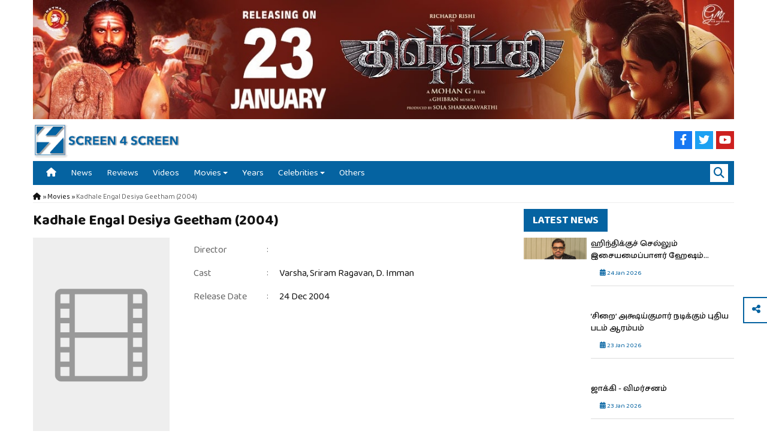

--- FILE ---
content_type: text/html; charset=UTF-8
request_url: https://screen4screen.com/movies/kadhale-engal-desiya-geetham
body_size: 5568
content:
<!DOCTYPE html>
<html><head>
<meta http-equiv="Content-Type" content="text/html; charset=utf-8" />
<meta name="viewport" content="width=device-width, initial-scale=1.0, maximum-scale=1.0, user-scalable=no">
<title>Kadhale Engal Desiya Geetham (2004) | Screen4Screen</title>

<meta property="fb:pages" content="1673802402924502" />
<meta property="fb:app_id" content="" />
<meta property="og:site_name" content="Screen4Screen"/>
<meta name="twitter:card" content="summary_large_image">
<meta name="twitter:site" content="">
<meta property="og:type" content="article" />
<meta property="og:url" content="https://screen4screen.com/movies/kadhale-engal-desiya-geetham"/>
<meta name="twitter:url" content="https://screen4screen.com/movies/kadhale-engal-desiya-geetham"/>
<meta property="og:title" content="Kadhale Engal Desiya Geetham (2004) | Screen4Screen" />
<meta name="twitter:title" content="Kadhale Engal Desiya Geetham (2004) | Screen4Screen"> 
<meta itemprop="name" content="Kadhale Engal Desiya Geetham (2004) | Screen4Screen">    


<link rel="preconnect" href="https://fonts.googleapis.com">
<link rel="preconnect" href="https://fonts.gstatic.com" crossorigin>
<link href="https://fonts.googleapis.com/css2?family=Baloo+Thambi+2:wght@400;500;700&display=swap" rel="stylesheet">
<link rel="stylesheet" href="//code.jquery.com/ui/1.13.2/themes/base/jquery-ui.css">
<link rel="stylesheet" type="text/css" href="https://screen4screen.com/css/styles.css?ver=50">
<link rel="stylesheet" type="text/css" href="https://screen4screen.com/css/styles-media.css?ver=18">
<link rel="stylesheet" type="text/css" href="https://screen4screen.com/css/slidebars.css?ver=1">
<link rel="stylesheet" type="text/css" href="https://screen4screen.com/css/magnific-popup.css?ver=2" />
<link rel="stylesheet" type="text/css" href="https://screen4screen.com/css/owl.carousel.min.css" />
<link rel="stylesheet" type="text/css" href="https://screen4screen.com/css/owl.theme.default.css" />
<link rel="stylesheet" type="text/css" href="https://screen4screen.com/css/ddmenu.css?ver=3" />
<link rel="stylesheet" type="text/css" href="https://screen4screen.com/css/fontawesome/fontawesome.min.css" />
<link rel="stylesheet" type="text/css" href="https://screen4screen.com/css/fontawesome/brands.min.css" />
<link rel="stylesheet" type="text/css" href="https://screen4screen.com/css/fontawesome/solid.min.css" />


<link rel="icon" type="image/png" sizes="32x32" href="https://screen4screen.com/favicon-32x32.png">
<link rel="icon" type="image/png" sizes="192x192" href="https://screen4screen.com/favicon-192x192.png">
<link rel="icon" type="image/png" sizes="16x16" href="https://screen4screen.com/favicon-16x16.png">

<link rel="apple-touch-icon" href="https://screen4screen.com/images/logo-icon.png">
<link rel="apple-touch-startup-image" href="https://screen4screen.com/images/logo-icon.png">
<meta name="apple-mobile-web-app-capable" content="yes" />

<script type="text/javascript" src="https://screen4screen.com/js/jquery-1.12.0.min.js"></script>
<script src="https://code.jquery.com/ui/1.13.2/jquery-ui.js"></script>
<script type="text/javascript" src="https://screen4screen.com/js/modernizr.min.js"></script>
<script type="text/javascript" src="https://screen4screen.com/js/jquery.lazy.min.js"></script>
<script type="text/javascript">
	var baseurl = 'https://screen4screen.com/';
	var popupad = 1;
</script>

<!-- Google tag (gtag.js) -->
<script async src="https://www.googletagmanager.com/gtag/js?id=G-TGXR3VS8H7"></script>
<script>
  window.dataLayer = window.dataLayer || [];
  function gtag(){dataLayer.push(arguments);}
  gtag('js', new Date());

  gtag('config', 'G-TGXR3VS8H7');
</script>

</head>
<body>

<div id="sb-site"> <!--sb-site -->

	<div class="top_ad1"><img src="https://screen4screen.com/public/images/ads/69722ca0118d3.jpg" /></div>

<div id="header">
   
	<div class="wrap">
    
	<div id="headertop"> 
			
		<div class="leftdiv">
			<span class="menutrigger sb-toggle-left"><i class="fas fa-bars"></i></span>
			<a href="https://screen4screen.com/"><img id="headerLogo" src="https://screen4screen.com/images/logo-full.png" /></a> 	
		</div>

		<div class="rightdiv">

			<span class="righticons searchtrigger"><i class="fas fa-search"></i></span>

							<a href="https://www.facebook.com/screen4screen/" target="_blank"><span class="righticons facebook"><i class="fab fa-facebook-f"></i></span></a>
										<a href="https://twitter.com/s4stamilcinema" target="_blank"><span class="righticons twitter"><i class="fab fa-twitter"></i></span></a>
													<a href="https://www.youtube.com/channel/UCblpEn9GDTjw476oqROvpCg" target="_blank"><span class="righticons youtube"><i class="fab fa-youtube"></i></span></a>
			
		</div>

		<div class="clear"></div>
		
	</div>
	
	<div id="navigation">

		<nav id="ddmenu">
			<ul>  
				<li class="no-sub"><a class="top-heading" href="https://screen4screen.com/"><i class="fas fa-home"></i></a></li>
				<li class="no-sub"><a class="top-heading" href="https://screen4screen.com/news">News</a></li>    
				<li class="no-sub"><a class="top-heading" href="https://screen4screen.com/reviews">Reviews</a></li>    
				<li class="no-sub"><a class="top-heading" href="https://screen4screen.com/videos">Videos</a></li> 
				<li>
				<span class="top-heading"><a href="https://screen4screen.com/movies">Movies</a></span> <i class="caret"></i>
				<div class="dropdown left-aligned"><div class="dd-inner">
				<ul class="column"> 
				<li><a href="https://screen4screen.com/movies">Released Movies</a></li>
				<li><a href="https://screen4screen.com/upcoming">Upcoming Movies</a></li>
				<li><a href="https://screen4screen.com/ott">OTT</a></li>
				</ul>
				</div></div>
				</li>  
				<li class="no-sub"><a class="top-heading" href="https://screen4screen.com/year-movies">Years</a></li> 
				<li>
				<span class="top-heading"><a href="https://screen4screen.com/celebrities">Celebrities</a></span> <i class="caret"></i>
				<div class="dropdown left-aligned"><div class="dd-inner">
				<ul class="column"> 
				<li><a href="https://screen4screen.com/celebrities/actor">Actor</a></li>
				<li><a href="https://screen4screen.com/celebrities/actress">Actress</a></li>
				<li><a href="https://screen4screen.com/celebrities/director">Director</a></li>
				<li><a href="https://screen4screen.com/celebrities/music-director">Music Director</a></li>
				</ul>
				</div></div>
				</li>  
				<li class="no-sub"><a class="top-heading" href="https://screen4screen.com/others">Others</a></li>    
			</ul>

			<span class="rightmenu searchtrigger"><i class="fas fa-search"></i></span>
		</nav>
			
	</div>
	
	<div id="searchdiv">
            <input type="text" class="searchinput" placeholder="Search..." value="" />
    </div>
	
	</div>
	
</div> <!--header -->


<div id="main">

<div class="wrap">

	<div class="breadcrumb"><a href="https://screen4screen.com/"><font><i class="fas fa-home"></i></font></a> » <a href="https://screen4screen.com/movies"><font>Movies</font></a> » <font>Kadhale Engal Desiya Geetham (2004)</font></div>	
		
	<div class="clear"></div>
	
	<div class="leftCol">

		<div id="movies_detail" class="postdetails">

			<h1>Kadhale Engal Desiya Geetham (2004)</h1>
			
						
				
			
				<div class="moviedetails">
					<div class="movieleft">
						<div class="movie_list_img lazy" data-src="" ></div>
					</div>
					<div class="movieright">
						<table>
												<tr><td>Director</td><td>:</td><td></td></tr>
																								<tr><td>Cast</td><td>:</td><td><a href="https://screen4screen.com/celebrities/varsha">Varsha</a>, <a href="https://screen4screen.com/celebrities/sriram-ragavan">Sriram Ragavan</a>, <a href="https://screen4screen.com/celebrities/d-imman">D. Imman</a></td></tr>
																		<tr><td>Release Date</td><td>:</td><td>24 Dec 2004</td></tr>
																														</table>
					</div>
					<div class="clear"></div>
				</div>
			
						
			<div class="editorcontent">
				 <br>			</div>

			<div class="clear"></div>
			
						
			<div class="shareinpage">
				<p><strong>Share via:</strong> <a href="https://www.facebook.com/sharer/sharer.php?u=https%3A%2F%2Fscreen4screen.com%2Fmovies%2Fkadhale-engal-desiya-geetham&title=Kadhale Engal Desiya Geetham (2004)" onclick="centeredPopup(this.href,'Facebook','700','500');return false" title="Share on Facebook"><span class="shareicons facebook"><i class="fab fa-facebook-f"></i></span></a>
				<a href="https://twitter.com/intent/tweet?url=https%3A%2F%2Fscreen4screen.com%2Fmovies%2Fkadhale-engal-desiya-geetham&amp;text=Kadhale Engal Desiya Geetham (2004)" onclick="centeredPopup(this.href,'Twitter','700','500');return false" title="Share on Twitter"><span class="shareicons twitter"><i class="fab fa-twitter"></i></span></a>
				<a href="whatsapp://send?text=Kadhale Engal Desiya Geetham (2004) https%3A%2F%2Fscreen4screen.com%2Fmovies%2Fkadhale-engal-desiya-geetham" class="whatsappshare" title="Share on Whatsapp"><span class="shareicons whatsapp"><i class="fab fa-whatsapp"></i></span></a><p>
				<div class="clear"></div>
			</div>			
			
			<div class="previousnext">
								<div class="previous">
					<h6>&laquo; Previous</h6>
					<div class="postitem overlaygrid">
									<a href="https://screen4screen.com/movies/jaisurya"><div class="post_left">
										<div class="movie_list_img lazy" data-src="https://screen4screen.com/public/images/defaultmovieimg.png"></div>
									</div></a>
									<a href="https://screen4screen.com/movies/jaisurya" title="ஜெயசூர்யா / Jaisurya (2004)"><div class="post_right">
										<h3>ஜெயசூர்யா / Jaisurya (2004)</h3>
										<h5><span class="datetime"><i class="fas fa-calendar-alt"></i> 19 Dec 2004</span></h5>
										
									</div></a>
								</div>				</div>
												<div class="next">
					<h6>Next &raquo;</h6>
					<div class="postitem overlaygrid">
									<a href="https://screen4screen.com/movies/remote"><div class="post_left">
										<div class="movie_list_img lazy" data-src="https://screen4screen.com/public/images/defaultmovieimg.png"></div>
									</div></a>
									<a href="https://screen4screen.com/movies/remote" title="Remote (2004)"><div class="post_right">
										<h3>Remote (2004)</h3>
										<h5><span class="datetime"><i class="fas fa-calendar-alt"></i> 26 Dec 2004</span></h5>
										
									</div></a>
								</div>				</div>
								<div class="clear"></div>
			</div>

		</div>
		
	</div>
	
	<div class="rightCol">
		
		<div class="postrightrow">
			<a href="https://screen4screen.com/news"><h2>Latest News</h2></a><div class="clear"></div>	
			<div class="postitem ">
									<a href="https://screen4screen.com/news/hesham-abdul-wahab-hindi-entry"><div class="post_left">
										<div class="post_list_img lazy" data-src="https://screen4screen.com/public/images/posts/hesham-abdul-wahab-hindi-entry_697421f3bc3d4.jpg"></div>
									</div></a>
									<a href="https://screen4screen.com/news/hesham-abdul-wahab-hindi-entry" title="ஹிந்திக்குச் செல்லும் இசையமைப்பாளர் ஹேஷம் அப்துல் வகாப்"><div class="post_right">
										<h3>ஹிந்திக்குச் செல்லும் இசையமைப்பாளர் ஹேஷம் அப்துல் வகாப்</h3>
										<h5><span class="datetime"><i class="fas fa-calendar-alt"></i> 24 Jan 2026</span></h5>
										
									</div></a>
								</div><div class="postitem ">
									<a href="https://screen4screen.com/news/akshay-kumar-new-movie"><div class="post_left">
										<div class="post_list_img lazy" data-src="https://screen4screen.com/public/images/posts/akshay-kumar-new-movie_69741e14abec0.jpg"></div>
									</div></a>
									<a href="https://screen4screen.com/news/akshay-kumar-new-movie" title="‘சிறை’ அக்ஷய்குமார் நடிக்கும் புதிய படம் ஆரம்பம்"><div class="post_right">
										<h3>‘சிறை’ அக்ஷய்குமார் நடிக்கும் புதிய படம் ஆரம்பம்</h3>
										<h5><span class="datetime"><i class="fas fa-calendar-alt"></i> 23 Jan 2026</span></h5>
										
									</div></a>
								</div><div class="postitem ">
									<a href="https://screen4screen.com/news/jackie-review"><div class="post_left">
										<div class="post_list_img lazy" data-src="https://screen4screen.com/public/images/posts/jackie-review_6972c8ad7ea8b.jpg"></div>
									</div></a>
									<a href="https://screen4screen.com/news/jackie-review" title="ஜாக்கி - விமர்சனம்"><div class="post_right">
										<h3>ஜாக்கி - விமர்சனம்</h3>
										<h5><span class="datetime"><i class="fas fa-calendar-alt"></i> 23 Jan 2026</span></h5>
										
									</div></a>
								</div><div class="postitem ">
									<a href="https://screen4screen.com/news/hot-spot-2-much-review"><div class="post_left">
										<div class="post_list_img lazy" data-src="https://screen4screen.com/public/images/posts/hot-spot-2-much-review_6972510c8b920.jpg"></div>
									</div></a>
									<a href="https://screen4screen.com/news/hot-spot-2-much-review" title="ஹாட் ஸ்பாட் 2 மச் - விமர்சனம்"><div class="post_right">
										<h3>ஹாட் ஸ்பாட் 2 மச் - விமர்சனம்</h3>
										<h5><span class="datetime"><i class="fas fa-calendar-alt"></i> 22 Jan 2026</span></h5>
										
									</div></a>
								</div><div class="postitem ">
									<a href="https://screen4screen.com/news/draupathi-2-ghibran"><div class="post_left">
										<div class="post_list_img lazy" data-src="https://screen4screen.com/public/images/posts/draupathi-2-ghibran_6972235185fa2.jpg"></div>
									</div></a>
									<a href="https://screen4screen.com/news/draupathi-2-ghibran" title="‘திரௌபதி 2’ பற்றி இசையமைப்பாளர் ஜிப்ரான்"><div class="post_right">
										<h3>‘திரௌபதி 2’ பற்றி இசையமைப்பாளர் ஜிப்ரான்</h3>
										<h5><span class="datetime"><i class="fas fa-calendar-alt"></i> 22 Jan 2026</span></h5>
										
									</div></a>
								</div>		
		</div>
		
				<div class="postrightrow">
			<h2>Movies Released On January 24</h2><div class="clear"></div>	
			<div id="moviesbydatewidget" class="customscrollbar">
				<div class="postitem ">
									<a href="https://screen4screen.com/movies/bottle-radha"><div class="post_left">
										<div class="movie_list_img lazy" data-src="https://screen4screen.com/public/images/posts/bottle-radha_67656f55cb1d8.jpg"></div>
									</div></a>
									<a href="https://screen4screen.com/movies/bottle-radha" title="பாட்டல் ராதா / Bottle Radha (2025)"><div class="post_right">
										<h3>பாட்டல் ராதா / Bottle Radha (2025)</h3>
										<h5><span class="datetime"><i class="fas fa-calendar-alt"></i> 24 Jan 2025</span></h5>
										
									</div></a>
								</div><div class="postitem ">
									<a href="https://screen4screen.com/movies/kudumbasthan"><div class="post_left">
										<div class="movie_list_img lazy" data-src="https://screen4screen.com/public/images/posts/kudumbasthan_678e64720507d.jpg"></div>
									</div></a>
									<a href="https://screen4screen.com/movies/kudumbasthan" title="குடும்பஸ்தன் / Kudumbasthan (2025)"><div class="post_right">
										<h3>குடும்பஸ்தன் / Kudumbasthan (2025)</h3>
										<h5><span class="datetime"><i class="fas fa-calendar-alt"></i> 24 Jan 2025</span></h5>
										
									</div></a>
								</div><div class="postitem ">
									<a href="https://screen4screen.com/movies/mr-housekeeping"><div class="post_left">
										<div class="movie_list_img lazy" data-src="https://screen4screen.com/public/images/posts/mr-housekeeping_678e62a25eb29.jpg"></div>
									</div></a>
									<a href="https://screen4screen.com/movies/mr-housekeeping" title="மிஸ்டர் ஹவுஸ்கீப்பிங் / Mr Housekeeping"><div class="post_right">
										<h3>மிஸ்டர் ஹவுஸ்கீப்பிங் / Mr Housekeeping</h3>
										<h5><span class="datetime"><i class="fas fa-calendar-alt"></i> 24 Jan 2025</span></h5>
										
									</div></a>
								</div><div class="postitem ">
									<a href="https://screen4screen.com/movies/kuzhanthaigal-munnetra-kazhagam"><div class="post_left">
										<div class="movie_list_img lazy" data-src="https://screen4screen.com/public/images/posts/kuzhanthaigal-munnetra-kazhagam_67977bcda4f49.jpg"></div>
									</div></a>
									<a href="https://screen4screen.com/movies/kuzhanthaigal-munnetra-kazhagam" title="குழந்தைகள் முன்னேற்றக் கழகம் / Kuzhanthaigal Munnetra Kazhagam (2025)"><div class="post_right">
										<h3>குழந்தைகள் முன்னேற்றக் கழகம் / Kuzhanthaigal Munnetra Kazhagam (2025)</h3>
										<h5><span class="datetime"><i class="fas fa-calendar-alt"></i> 24 Jan 2025</span></h5>
										
									</div></a>
								</div><div class="postitem ">
									<a href="https://screen4screen.com/movies/vallaan"><div class="post_left">
										<div class="movie_list_img lazy" data-src="https://screen4screen.com/public/images/posts/vallaan_67977a80bbc56.jpg"></div>
									</div></a>
									<a href="https://screen4screen.com/movies/vallaan" title="வல்லான் / Vallaan (2025)"><div class="post_right">
										<h3>வல்லான் / Vallaan (2025)</h3>
										<h5><span class="datetime"><i class="fas fa-calendar-alt"></i> 24 Jan 2025</span></h5>
										
									</div></a>
								</div><div class="postitem ">
									<a href="https://screen4screen.com/movies/poorvegam"><div class="post_left">
										<div class="movie_list_img lazy" data-src="https://screen4screen.com/public/images/posts/poorvegam_679778f12a477.jpg"></div>
									</div></a>
									<a href="https://screen4screen.com/movies/poorvegam" title="பூர்வீகம் / Poorvegam (2024)"><div class="post_right">
										<h3>பூர்வீகம் / Poorvegam (2024)</h3>
										<h5><span class="datetime"><i class="fas fa-calendar-alt"></i> 24 Jan 2025</span></h5>
										
									</div></a>
								</div><div class="postitem ">
									<a href="https://screen4screen.com/movies/ner-ethir"><div class="post_left">
										<div class="movie_list_img lazy" data-src="https://screen4screen.com/public/images/posts/tmd/ner-ethir-400x608.jpg"></div>
									</div></a>
									<a href="https://screen4screen.com/movies/ner-ethir" title="Ner Ethir (2014)"><div class="post_right">
										<h3>Ner Ethir (2014)</h3>
										<h5><span class="datetime"><i class="fas fa-calendar-alt"></i> 24 Jan 2014</span></h5>
										
									</div></a>
								</div><div class="postitem ">
									<a href="https://screen4screen.com/movies/goli-soda"><div class="post_left">
										<div class="movie_list_img lazy" data-src="https://screen4screen.com/public/images/posts/tmd/goli-soda-1-400x600.jpg"></div>
									</div></a>
									<a href="https://screen4screen.com/movies/goli-soda" title="Goli Soda (2014)"><div class="post_right">
										<h3>Goli Soda (2014)</h3>
										<h5><span class="datetime"><i class="fas fa-calendar-alt"></i> 24 Jan 2014</span></h5>
										
									</div></a>
								</div><div class="postitem ">
									<a href="https://screen4screen.com/movies/malini-22-palayamkottai"><div class="post_left">
										<div class="movie_list_img lazy" data-src="https://screen4screen.com/public/images/posts/tmd/malini-22-palayamkottai-1-400x600.jpg"></div>
									</div></a>
									<a href="https://screen4screen.com/movies/malini-22-palayamkottai" title="Malini 22 Palayamkottai (2014)"><div class="post_right">
										<h3>Malini 22 Palayamkottai (2014)</h3>
										<h5><span class="datetime"><i class="fas fa-calendar-alt"></i> 24 Jan 2014</span></h5>
										
									</div></a>
								</div><div class="postitem ">
									<a href="https://screen4screen.com/movies/kanmaniye-pesu"><div class="post_left">
										<div class="movie_list_img lazy" data-src="https://screen4screen.com/public/images/defaultmovieimg.png"></div>
									</div></a>
									<a href="https://screen4screen.com/movies/kanmaniye-pesu" title="Kanmaniye Pesu (1986)"><div class="post_right">
										<h3>Kanmaniye Pesu (1986)</h3>
										<h5><span class="datetime"><i class="fas fa-calendar-alt"></i> 24 Jan 1986</span></h5>
										
									</div></a>
								</div>			</div>		
		</div>
			</div>

	<div class="clear"></div>
	
	<div class="postbottomrow">
		<div id="moviessection" class="homesection">

			<a href="https://screen4screen.com/movies"><h2>New Releases</h2></a><div class="clear"></div>
			<div class="sliderwithfour owl-carousel owl-theme">
			<div class="postitem overlaygrid">
									<a href="https://screen4screen.com/movies/hot-spot-2-much"><div class="post_left">
										<div class="movie_list_img lazy" data-src="https://screen4screen.com/public/images/posts/hot-spot-2-much_696cc930bd950.jpg"></div>
									</div></a>
									<a href="https://screen4screen.com/movies/hot-spot-2-much" title="ஹாட் ஸ்பாட் 2 மச் / Hot-Spot-2-Much"><div class="post_right">
										<h3>ஹாட் ஸ்பாட் 2 மச் / Hot-Spot-2-Much</h3>
										<h5><span class="datetime"><i class="fas fa-calendar-alt"></i> 23 Jan 2026</span></h5>
										
									</div></a>
								</div><div class="postitem overlaygrid">
									<a href="https://screen4screen.com/movies/vangala-viriguda"><div class="post_left">
										<div class="movie_list_img lazy" data-src="https://screen4screen.com/public/images/posts/vangala-viriguda_695b81b47bed3.jpg"></div>
									</div></a>
									<a href="https://screen4screen.com/movies/vangala-viriguda" title="வங்காள விரிகுடா / Vangala Viriguda (2026)"><div class="post_right">
										<h3>வங்காள விரிகுடா / Vangala Viriguda (2026)</h3>
										<h5><span class="datetime"><i class="fas fa-calendar-alt"></i> 23 Jan 2026</span></h5>
										
									</div></a>
								</div><div class="postitem overlaygrid">
									<a href="https://screen4screen.com/movies/maya-bimbam"><div class="post_left">
										<div class="movie_list_img lazy" data-src="https://screen4screen.com/public/images/posts/maya-bimbam_695b79bdb0482.jpg"></div>
									</div></a>
									<a href="https://screen4screen.com/movies/maya-bimbam" title="மாய பிம்பம் / Maya Bimbam (2026)"><div class="post_right">
										<h3>மாய பிம்பம் / Maya Bimbam (2026)</h3>
										<h5><span class="datetime"><i class="fas fa-calendar-alt"></i> 23 Jan 2026</span></h5>
										
									</div></a>
								</div><div class="postitem overlaygrid">
									<a href="https://screen4screen.com/movies/draupathi-2"><div class="post_left">
										<div class="movie_list_img lazy" data-src="https://screen4screen.com/public/images/posts/draupathi-2_696cca79298a6.jpg"></div>
									</div></a>
									<a href="https://screen4screen.com/movies/draupathi-2" title="திரௌபதி 2 / Draupathi 2 (2026)"><div class="post_right">
										<h3>திரௌபதி 2 / Draupathi 2 (2026)</h3>
										<h5><span class="datetime"><i class="fas fa-calendar-alt"></i> 23 Jan 2026</span></h5>
										
									</div></a>
								</div><div class="postitem overlaygrid">
									<a href="https://screen4screen.com/movies/thalaivar-thambi-thalaimaiyil"><div class="post_left">
										<div class="movie_list_img lazy" data-src="https://screen4screen.com/public/images/posts/thalaivar-thambi-thalaimaiyil_69687f91473ea.jpg"></div>
									</div></a>
									<a href="https://screen4screen.com/movies/thalaivar-thambi-thalaimaiyil" title="தலைவர் தம்பி தலைமையில் / Thalaivar Thambi Thalaimaiyil (2026)"><div class="post_right">
										<h3>தலைவர் தம்பி தலைமையில் / Thalaivar Thambi Thalaimaiyil (2026)</h3>
										<h5><span class="datetime"><i class="fas fa-calendar-alt"></i> 15 Jan 2026</span></h5>
										
									</div></a>
								</div><div class="postitem overlaygrid">
									<a href="https://screen4screen.com/movies/vaa-vaathiyaar"><div class="post_left">
										<div class="movie_list_img lazy" data-src="https://screen4screen.com/public/images/posts/vaa-vaathiyaar_69687d47501c5.jpg"></div>
									</div></a>
									<a href="https://screen4screen.com/movies/vaa-vaathiyaar" title="வா வாத்தியார் / Vaa Vaathiyaar (2025)"><div class="post_right">
										<h3>வா வாத்தியார் / Vaa Vaathiyaar (2025)</h3>
										<h5><span class="datetime"><i class="fas fa-calendar-alt"></i> 14 Jan 2026</span></h5>
										
									</div></a>
								</div><div class="postitem overlaygrid">
									<a href="https://screen4screen.com/movies/anantha"><div class="post_left">
										<div class="movie_list_img lazy" data-src="https://screen4screen.com/public/images/posts/anantha_696880cd621f3.jpg"></div>
									</div></a>
									<a href="https://screen4screen.com/movies/anantha" title="அனந்தா / Anantha (2026)"><div class="post_right">
										<h3>அனந்தா / Anantha (2026)</h3>
										<h5><span class="datetime"><i class="fas fa-calendar-alt"></i> 13 Jan 2026</span></h5>
										
									</div></a>
								</div><div class="postitem overlaygrid">
									<a href="https://screen4screen.com/movies/parasakthi-2026"><div class="post_left">
										<div class="movie_list_img lazy" data-src="https://screen4screen.com/public/images/posts/parasakthi-2026_6949efa7816be.jpg"></div>
									</div></a>
									<a href="https://screen4screen.com/movies/parasakthi-2026" title="பராசக்தி / Parasakthi (2026)"><div class="post_right">
										<h3>பராசக்தி / Parasakthi (2026)</h3>
										<h5><span class="datetime"><i class="fas fa-calendar-alt"></i> 10 Jan 2026</span></h5>
										
									</div></a>
								</div>		
			</div>

		</div>
	</div>

</div>	

</div>

<div class="sharelinks">	
	<div class="sharesocial">
		<a href="https://www.facebook.com/sharer/sharer.php?u=https%3A%2F%2Fscreen4screen.com%2Fmovies%2Fkadhale-engal-desiya-geetham&title=Kadhale Engal Desiya Geetham (2004)" onclick="centeredPopup(this.href,'Facebook','700','500');return false" title="Share on Facebook"><span style="color: #1877f2;"><i class="fab fa-facebook-f"></i></span></a>

		<a href="https://twitter.com/intent/tweet?url=https%3A%2F%2Fscreen4screen.com%2Fmovies%2Fkadhale-engal-desiya-geetham&amp;text=Kadhale Engal Desiya Geetham (2004)" onclick="centeredPopup(this.href,'Twitter','700','500');return false" title="Share on Twitter"><span style="color: #1da1f2;"><i class="fab fa-twitter"></i></span></a>

		<a href="whatsapp://send?text=Kadhale Engal Desiya Geetham (2004) https%3A%2F%2Fscreen4screen.com%2Fmovies%2Fkadhale-engal-desiya-geetham" class="whatsappshare" title="Share on Whatsapp"><span style="color: #25d366;"><i class="fab fa-whatsapp"></i></span></a>

		<!--<span class="copytoclipboard" title="Copy Link" style="border-bottom: none;"><input type="hidden" value="https://screen4screen.com/movies/kadhale-engal-desiya-geetham" /><i class="fas fa-link"></i></span>-->
	</div>
	<span class="sharetrigger"><i class="fas fa-share-alt"></i></span>
</div>
<div id="footer">

	<div class="wrap">
		
		<div id="footer-top">
		
			<div class="col col1">
				<a href="https://screen4screen.com/"><img id="footerLogo" src="https://screen4screen.com/images/logo-full.png" /></a>
			</div>
		
			<div class="col col2">
				<a href="https://screen4screen.com/news"><h5>&raquo; News</h5></a>
				<a href="https://screen4screen.com/reviews"><h5>&raquo; Reviews</h5></a>
				<a href="https://screen4screen.com/videos"><h5>&raquo; Videos</h5></a>
			</div>
			
			<div class="col col3">
				<a href="https://screen4screen.com/movies"><h5>&raquo; Released Movies</h5></a>
				<a href="https://screen4screen.com/upcoming"><h5>&raquo; Upcoming Movies</h5></a>
				<a href="https://screen4screen.com/ott"><h5>&raquo; OTT</h5></a>
				<a href="https://screen4screen.com/year-movies"><h5>&raquo; Years</h5></a>
				
			</div>
			
			<div class="col col4">
				<a href="https://screen4screen.com/celebrities/actor"><h5>&raquo; Tamil Actors</h5></a>
				<a href="https://screen4screen.com/celebrities/actress"><h5>&raquo; Tamil Actress</h5></a>
				<a href="https://screen4screen.com/celebrities/director"><h5>&raquo; Tamil Directors</h5></a>
				<a href="https://screen4screen.com/celebrities/music-director"><h5>&raquo; Tamil Music Directors</h5></a>
			</div>
		
			<div class="clear"></div>
		
		</div>

		<div id="footer-bottom">
			<p><a href="https://screen4screen.com/rss"><i class="fas fa-rss footericons rss"></i></a><a href="https://screen4screen.com/sitemap.xml"><i class="fas fa-sitemap footericons sitemap"></i></a><font class="left">Screen4Screen &copy; 2025. All Rights Reserved. Vekavathi Media</font><font class="right">Website crafted by <a href="https://www.dynamisigns.com/" target="_blank">Dynamisigns</a></font></p>
			<div class="clear"></div>
		</div>

	</div> 

</div>

</div> <!--sb-site -->

<div class="sb-slidebar sb-left sb-style-overlay sb-width-custom" data-sb-width="186px"> 
	
	<ul class="nav">
       
        <img style="margin: 5px 0; height: 38px;" src="https://screen4screen.com/images/logo-full-white.png" />
        
		<li><a href="https://screen4screen.com/"><i class="fas fa-caret-right"></i> Home</a></li>
		<li><a href="https://screen4screen.com/news"><i class="fas fa-caret-right"></i> News</a></li>    
		<li><a href="https://screen4screen.com/reviews"><i class="fas fa-caret-right"></i> Reviews</a></li>    
		<li><a href="https://screen4screen.com/videos"><i class="fas fa-caret-right"></i> Videos</a></li>    
		<li><a href="https://screen4screen.com/movies"><i class="fas fa-caret-right"></i> Movies</a></li>    
		<li><a class="secondlevel" href="https://screen4screen.com/movies"><i class="fas fa-caret-right"></i> Released Movies</a></li>    
		<li><a class="secondlevel" href="https://screen4screen.com/upcoming"><i class="fas fa-caret-right"></i> Upcoming Movies</a></li>  
		<li><a class="secondlevel" href="https://screen4screen.com/ott"><i class="fas fa-caret-right"></i> OTT</a></li>    
		<li><a href="https://screen4screen.com/year-movies"><i class="fas fa-caret-right"></i> Years</a></li> 
		<li><a href="https://screen4screen.com/celebrities"><i class="fas fa-caret-right"></i> Celebrities</a></li> 
		<li><a class="secondlevel" href="https://screen4screen.com/celebrities/actor"><i class="fas fa-caret-right"></i> Actor</a></li>   
		<li><a class="secondlevel" href="https://screen4screen.com/celebrities/actress"><i class="fas fa-caret-right"></i> Actress</a></li>   
		<li><a class="secondlevel" href="https://screen4screen.com/celebrities/director"><i class="fas fa-caret-right"></i> Director</a></li>   
		<li><a class="secondlevel" href="https://screen4screen.com/celebrities/music-director"><i class="fas fa-caret-right"></i> Music Director</a></li>   
		<li><a href="https://screen4screen.com/others"><i class="fas fa-caret-right"></i> Others</a></li>   

	</ul>

	<div class="clear"></div>
    
</div> 

<div class="sb-slidebar sb-right sb-style-overlay sb-width-custom" data-sb-width="250px"> 
		
    <div class="searchdiv">
		<input type="text" class="searchinput" placeholder="Search..." value="" />
		<button class="searchbutton btn1"><i class="fas fa-search"></i></button>
	</div>
	<div class="clear"></div>
    
</div> 


<script type="text/javascript" src="https://screen4screen.com/js/jquery.cookie.js"></script>
<script type="text/javascript" src="https://screen4screen.com/js/slidebars.js"></script>
<script type="text/javascript" src="https://screen4screen.com/js/owl.carousel.min.js"></script>
<script type="text/javascript" src="https://screen4screen.com/js/ddmenu.js?ver=2"></script>
<script type="text/javascript" src="https://screen4screen.com/js/jquery.magnific-popup.js?ver=1"></script>

<script type="text/javascript" src="https://screen4screen.com/js/main.js?ver=6"></script>

<script>(function($){$(document).ready(function(){$.slidebars();});})(jQuery);</script>

<script type='text/javascript'>
var isCtrl = false;
document.onkeyup=function(e)
{
if(e.which == 17)
isCtrl=false;
}
document.onkeydown=function(e)
{
if(e.which == 123)
isCtrl=true;
if (((e.which == 85) || (e.which == 65) || (e.which == 88) || (e.which == 67) || (e.which == 86) || (e.which == 2) || (e.which == 3) || (e.which == 123) || (e.which == 83)) && isCtrl == true)
{
alert('This Function is Disabled');
return false;
}
}
// right click code
var isNS = (navigator.appName == "Netscape") ? 1 : 0;
if(navigator.appName == "Netscape") document.captureEvents(Event.MOUSEDOWN||Event.MOUSEUP);
function mischandler(){
return false;
}
function mousehandler(e){
var myevent = (isNS) ? e : event;
var eventbutton = (isNS) ? myevent.which : myevent.button;
if((eventbutton==2)||(eventbutton==3)) return false;
}
document.oncontextmenu = mischandler;
document.onmousedown = mousehandler;
document.onmouseup = mousehandler;
//select content code disable  alok goyal
function killCopy(e){
return false
}
function reEnable(){
return true
}
document.onselectstart=new Function ("return false")
if (window.sidebar){
document.onmousedown=killCopy
document.onclick=reEnable
}
</script>

</body>
</html>




--- FILE ---
content_type: text/css
request_url: https://screen4screen.com/css/ddmenu.css?ver=3
body_size: 1042
content:

/*  Generated by www.menucool.com/drop-down-menu  */


/* main menu
----------------------------*/
#ddmenu
{
    display:block;
    text-align:left; /*Specify the alignment of the whole UL if UL is not width:100%;*/
    letter-spacing:normal;
}

#ddmenu ul
{ 
    margin:0 auto 0 0;
    padding:0;
    text-align:left; /* Alignment of each top-level menu items within the UL */
    font-size:0;
    background:transparent;
    display:inline-block;
    list-style:none;
    /*position:relative;*/
    z-index:99; 
    max-width:100%;
}

#ddmenu li
{
    margin:0;
    padding:0;
    font-size:15px;
    display:inline-block;
    *display:inline;
    zoom:1; /*for IE6-7*/
    position:relative;
    line-height:40px; /*This determines the height of the menu*/
    vertical-align:middle;
    transition:background-color 0.2s;
    outline:none;
	-moz-user-select:none;
    -webkit-user-select: none;
    -ms-user-select: none;
	color: #fff;
}

#ddmenu .full-width {
    position: static;
}

#ddmenu .over{
	background-color:#131313;	
}

#ddmenu .over.no-sub {
    
}

#ddmenu .top-heading{
    margin:0;
	padding: 0 12px;
    color:inherit;
    text-decoration:none;
    display:inline-block; 
    outline:0;
    cursor:pointer;
}

#ddmenu li.active{
	background:#0563a1;
}

/* links of top-heading */
#ddmenu a, #ddmenu a:link, #ddmenu a:hover{
    color:inherit;
}

#ddmenu a:hover{    
}

#ddmenu a:focus{
    outline:none;
}

/* caret(arrow icon) */
#ddmenu .caret
{
    color:inherit;
    left:-12px;
    width: 0;
    height: 0;
    overflow:hidden;/*for IE6*/
    vertical-align:middle;
    margin-bottom:2px;
    border-top: 4px solid;/*caret size is 4px now*/
    border-right: 4px solid transparent;
    border-left: 4px solid transparent;
    display: inline-block;
    position:relative;
}  
        
/* sub-menu layout
----------------------------*/

#ddmenu .dropdown
{
    width:auto;    
    left:0px;
    color:#121212;
    padding:0;margin:0;display:none;position:absolute;overflow:hidden;
    top:100%;
    border:1px solid rgba(255,255,255,0.35);
border-top:none;
border-radius:2px;
background-color:rgba(0,0,0,0.2);
background-color:#ccc \9;/*fallback for old IE*/
}

#ddmenu .full-width .dropdown {
    width:100%;
    padding:0;
    margin:0;
}

#ddmenu .offset300 {
    left:-300px;right:auto;
}

#ddmenu .right-aligned {
    left:auto;
    right:0px;
}

#ddmenu .over .dropdown
{
    display:block;
}

#ddmenu .dd-inner {
    text-align:center;
    /*padding:10px;
    margin:6px;*/
    background-color:#EEE;
    white-space:nowrap;
    font-size:13px;
}

#ddmenu ul ul
{ 
    margin:0;padding:0;text-align:left;width:auto;background:none;border:none;display:block;position:static;z-index:0;border-radius:0;
}

#ddmenu ul ul li
{
    font-size:13px;
    padding:10px; /*It determines the line height*/
    color:inherit;
    line-height:1;
    margin:0;display:block;position:static;background:none;border:none;transition:none;border-radius:0;
	text-align:left;
	overflow:hidden;
	text-overflow:ellipsis;
	white-space:nowrap;
	transition:background 0.4s;
}
  
/* links in sub menu
----------------------------*/

#ddmenu .dropdown a
{
    color:#121212;
    line-height:1;
    text-decoration:none;
    transition:color 0.4s;
}

#ddmenu .dropdown a.viewmorelink{
	color:#0563a1;
	font-size:12px;
}

#ddmenu .dropdown a:hover, #ddmenu .dropdown a:focus
{
    text-decoration:none;
    color:#fff;	
}

#ddmenu ul ul li:hover, #ddmenu ul ul li:focus{
	background: #0563a1;
}

#ddmenu ul ul li:hover a, #ddmenu ul ul li:focus a{
	color:#fff;	
}


/* blocks within the sub-menu
-----------------------------*/
#ddmenu .column
{
    text-align:left;
    vertical-align:top;/*or middle*/
    display:inline-block;
    *display:inline;*zoom:1;
    white-space:nowrap;
    width:190px;
	overflow:hidden;
	padding:0;
}

#ddmenu .dd-inner ul:last-child
{
    border-right:none;
}

#ddmenu .column:nth-child(even){
	background:#f5f5f5;	
}

#ddmenu h3 {
  font-weight: 700;
  line-height: 1.1;
  margin-top: 8px;
  margin-bottom: 8px;
  font-size: 13px;
  text-align:left;
}

#ddmenu div.column h3 {text-transform:uppercase;}

/* useful when http://www.menucool.com/ddmenu/one-menu-for-all-pages */
#ddmenuLink {display:none;}


@media screen and (max-width: 1099px) {
	
#ddmenu li{
	font-size:15px;
}
	
}


--- FILE ---
content_type: text/javascript
request_url: https://screen4screen.com/js/jquery.magnific-popup.js?ver=1
body_size: 14517
content:
/*! Magnific Popup - v0.9.9 - 2013-12-27
* http://dimsemenov.com/plugins/magnific-popup/
* Copyright (c) 2013 Dmitry Semenov; */
;(function($) {

/*>>core*/
/**
 * 
 * Magnific Popup Core JS file
 * 
 */


/**
 * Private static constants
 */
var CLOSE_EVENT = 'Close',
        BEFORE_CLOSE_EVENT = 'BeforeClose',
        AFTER_CLOSE_EVENT = 'AfterClose',
        BEFORE_APPEND_EVENT = 'BeforeAppend',
        MARKUP_PARSE_EVENT = 'MarkupParse',
        OPEN_EVENT = 'Open',
        CHANGE_EVENT = 'Change',
        NS = 'mfp',
        EVENT_NS = '.' + NS,
        READY_CLASS = 'mfp-ready',
        REMOVING_CLASS = 'mfp-removing',
        PREVENT_CLOSE_CLASS = 'mfp-prevent-close';


/**
 * Private vars 
 */
var mfp, // As we have only one instance of MagnificPopup object, we define it locally to not to use 'this'
        MagnificPopup = function(){},
        _isJQ = !!(window.jQuery),
        _prevStatus,
        _window = $(window),
        _body,
        _document,
        _prevContentType,
        _wrapClasses,
        _currPopupType;


/**
 * Private functions
 */
var _mfpOn = function(name, f) {
                mfp.ev.on(NS + name + EVENT_NS, f);
        },
        _getEl = function(className, appendTo, html, raw) {
                var el = document.createElement('div');
                el.className = 'mfp-'+className;
                if(html) {
                        el.innerHTML = html;
                }
                if(!raw) {
                        el = $(el);
                        if(appendTo) {
                                el.appendTo(appendTo);
                        }
                } else if(appendTo) {
                        appendTo.appendChild(el);
                }
                return el;
        },
        _mfpTrigger = function(e, data) {
                mfp.ev.triggerHandler(NS + e, data);

                if(mfp.st.callbacks) {
                        // converts "mfpEventName" to "eventName" callback and triggers it if it's present
                        e = e.charAt(0).toLowerCase() + e.slice(1);
                        if(mfp.st.callbacks[e]) {
                                mfp.st.callbacks[e].apply(mfp, $.isArray(data) ? data : [data]);
                        }
                }
        },
        _getCloseBtn = function(type) {
                if(type !== _currPopupType || !mfp.currTemplate.closeBtn) {
                        mfp.currTemplate.closeBtn = $( mfp.st.closeMarkup.replace('%title%', mfp.st.tClose ) );
                        _currPopupType = type;
                }
                return mfp.currTemplate.closeBtn;
        },
        // Initialize Magnific Popup only when called at least once
        _checkInstance = function() {
                if(!$.magnificPopup.instance) {
                        mfp = new MagnificPopup();
                        mfp.init();
                        $.magnificPopup.instance = mfp;
                }
        },
        // CSS transition detection, http://stackoverflow.com/questions/7264899/detect-css-transitions-using-javascript-and-without-modernizr
        supportsTransitions = function() {
                var s = document.createElement('p').style, // 's' for style. better to create an element if body yet to exist
                        v = ['ms','O','Moz','Webkit']; // 'v' for vendor

                if( s['transition'] !== undefined ) {
                        return true; 
                }
                        
                while( v.length ) {
                        if( v.pop() + 'Transition' in s ) {
                                return true;
                        }
                }
                                
                return false;
        };



/**
 * Public functions
 */
MagnificPopup.prototype = {

        constructor: MagnificPopup,

        /**
         * Initializes Magnific Popup plugin. 
         * This function is triggered only once when $.fn.magnificPopup or $.magnificPopup is executed
         */
        init: function() {
                var appVersion = navigator.appVersion;
                mfp.isIE7 = appVersion.indexOf("MSIE 7.") !== -1; 
                mfp.isIE8 = appVersion.indexOf("MSIE 8.") !== -1;
                mfp.isLowIE = mfp.isIE7 || mfp.isIE8;
                mfp.isAndroid = (/android/gi).test(appVersion);
                mfp.isIOS = (/iphone|ipad|ipod/gi).test(appVersion);
                mfp.supportsTransition = supportsTransitions();

                // We disable fixed positioned lightbox on devices that don't handle it nicely.
                // If you know a better way of detecting this - let me know.
                mfp.probablyMobile = (mfp.isAndroid || mfp.isIOS || /(Opera Mini)|Kindle|webOS|BlackBerry|(Opera Mobi)|(Windows Phone)|IEMobile/i.test(navigator.userAgent) );
                _document = $(document);

                mfp.popupsCache = {};
        },

        /**
         * Opens popup
         * @param  data [description]
         */
        open: function(data) {

                if(!_body) {
                        _body = $(document.body);
                }

                var i;

                if(data.isObj === false) { 
                        // convert jQuery collection to array to avoid conflicts later
                        mfp.items = data.items.toArray();

                        mfp.index = 0;
                        var items = data.items,
                                item;
                        for(i = 0; i < items.length; i++) {
                                item = items[i];
                                if(item.parsed) {
                                        item = item.el[0];
                                }
                                if(item === data.el[0]) {
                                        mfp.index = i;
                                        break;
                                }
                        }
                } else {
                        mfp.items = $.isArray(data.items) ? data.items : [data.items];
                        mfp.index = data.index || 0;
                }

                // if popup is already opened - we just update the content
                if(mfp.isOpen) {
                        mfp.updateItemHTML();
                        return;
                }
                
                mfp.types = []; 
                _wrapClasses = '';
                if(data.mainEl && data.mainEl.length) {
                        mfp.ev = data.mainEl.eq(0);
                } else {
                        mfp.ev = _document;
                }

                if(data.key) {
                        if(!mfp.popupsCache[data.key]) {
                                mfp.popupsCache[data.key] = {};
                        }
                        mfp.currTemplate = mfp.popupsCache[data.key];
                } else {
                        mfp.currTemplate = {};
                }



                mfp.st = $.extend(true, {}, $.magnificPopup.defaults, data ); 
                mfp.fixedContentPos = mfp.st.fixedContentPos === 'auto' ? !mfp.probablyMobile : mfp.st.fixedContentPos;

                if(mfp.st.modal) {
                        mfp.st.closeOnContentClick = false;
                        mfp.st.closeOnBgClick = false;
                        mfp.st.showCloseBtn = false;
                        mfp.st.enableEscapeKey = false;
                }
                

                // Building markup
                // main containers are created only once
                if(!mfp.bgOverlay) {

                        // Dark overlay
                        mfp.bgOverlay = _getEl('bg').on('click'+EVENT_NS, function() {
                                mfp.close();
                        });

                        mfp.wrap = _getEl('wrap').attr('tabindex', -1).on('click'+EVENT_NS, function(e) {
                                if(mfp._checkIfClose(e.target)) {
                                        mfp.close();
                                }
                        });

                        mfp.container = _getEl('container', mfp.wrap);
                }

                mfp.contentContainer = _getEl('content');
                if(mfp.st.preloader) {
                        mfp.preloader = _getEl('preloader', mfp.container, mfp.st.tLoading);
                }


                // Initializing modules
                var modules = $.magnificPopup.modules;
                for(i = 0; i < modules.length; i++) {
                        var n = modules[i];
                        n = n.charAt(0).toUpperCase() + n.slice(1);
                        mfp['init'+n].call(mfp);
                }
                _mfpTrigger('BeforeOpen');


                if(mfp.st.showCloseBtn) {
                        // Close button
                        if(!mfp.st.closeBtnInside) {
                                mfp.wrap.append( _getCloseBtn() );
                        } else {
                                _mfpOn(MARKUP_PARSE_EVENT, function(e, template, values, item) {
                                        values.close_replaceWith = _getCloseBtn(item.type);
                                });
                                _wrapClasses += ' mfp-close-btn-in';
                        }
                }

                if(mfp.st.alignTop) {
                        _wrapClasses += ' mfp-align-top';
                }

        

                if(mfp.fixedContentPos) {
                        mfp.wrap.css({
                                overflow: mfp.st.overflowY,
                                overflowX: 'hidden',
                                overflowY: mfp.st.overflowY
                        });
                } else {
                        mfp.wrap.css({ 
                                top: _window.scrollTop(),
                                position: 'absolute'
                        });
                }
                if( mfp.st.fixedBgPos === false || (mfp.st.fixedBgPos === 'auto' && !mfp.fixedContentPos) ) {
                        mfp.bgOverlay.css({
                                height: _document.height(),
                                position: 'absolute'
                        });
                }

                

                if(mfp.st.enableEscapeKey) {
                        // Close on ESC key
                        _document.on('keyup' + EVENT_NS, function(e) {
                                if(e.keyCode === 27) {
                                        mfp.close();
                                }
                        });
                }

                _window.on('resize' + EVENT_NS, function() {
                        mfp.updateSize();
                });


                if(!mfp.st.closeOnContentClick) {
                        _wrapClasses += ' mfp-auto-cursor';
                }
                
                if(_wrapClasses)
                        mfp.wrap.addClass(_wrapClasses);


                // this triggers recalculation of layout, so we get it once to not to trigger twice
                var windowHeight = mfp.wH = _window.height();

                
                var windowStyles = {};

                if( mfp.fixedContentPos ) {
            if(mfp._hasScrollBar(windowHeight)){
                var s = mfp._getScrollbarSize();
                if(s) {
                    windowStyles.marginRight = s;
                }
            }
        }

                if(mfp.fixedContentPos) {
                        if(!mfp.isIE7) {
                                windowStyles.overflow = 'hidden';
                        } else {
                                // ie7 double-scroll bug
                                $('body, html').css('overflow', 'hidden');
                        }
                }

                
                
                var classesToadd = mfp.st.mainClass;
                if(mfp.isIE7) {
                        classesToadd += ' mfp-ie7';
                }
                if(classesToadd) {
                        mfp._addClassToMFP( classesToadd );
                }

                // add content
                mfp.updateItemHTML();

                _mfpTrigger('BuildControls');

                // remove scrollbar, add margin e.t.c
                $('html').css(windowStyles);
                
                // add everything to DOM
                mfp.bgOverlay.add(mfp.wrap).prependTo( mfp.st.prependTo || _body );

                // Save last focused element
                mfp._lastFocusedEl = document.activeElement;
                
                // Wait for next cycle to allow CSS transition
                setTimeout(function() {
                        
                        if(mfp.content) {
                                mfp._addClassToMFP(READY_CLASS);
                                mfp._setFocus();
                        } else {
                                // if content is not defined (not loaded e.t.c) we add class only for BG
                                mfp.bgOverlay.addClass(READY_CLASS);
                        }
                        
                        // Trap the focus in popup
                        _document.on('focusin' + EVENT_NS, mfp._onFocusIn);

                }, 16);

                mfp.isOpen = true;
                mfp.updateSize(windowHeight);
                _mfpTrigger(OPEN_EVENT);

                return data;
        },

        /**
         * Closes the popup
         */
        close: function() {
                if(!mfp.isOpen) return;
                _mfpTrigger(BEFORE_CLOSE_EVENT);

                mfp.isOpen = false;
                // for CSS3 animation
                if(mfp.st.removalDelay && !mfp.isLowIE && mfp.supportsTransition )  {
                        mfp._addClassToMFP(REMOVING_CLASS);
                        setTimeout(function() {
                                mfp._close();
                        }, mfp.st.removalDelay);
                } else {
                        mfp._close();
                }
        },

        /**
         * Helper for close() function
         */
        _close: function() {
                _mfpTrigger(CLOSE_EVENT);

                var classesToRemove = REMOVING_CLASS + ' ' + READY_CLASS + ' ';

                mfp.bgOverlay.detach();
                mfp.wrap.detach();
                mfp.container.empty();

                if(mfp.st.mainClass) {
                        classesToRemove += mfp.st.mainClass + ' ';
                }

                mfp._removeClassFromMFP(classesToRemove);

                if(mfp.fixedContentPos) {
                        var windowStyles = {marginRight: ''};
                        if(mfp.isIE7) {
                                $('body, html').css('overflow', '');
                        } else {
                                windowStyles.overflow = '';
                        }
                        $('html').css(windowStyles);
                }
                
                _document.off('keyup' + EVENT_NS + ' focusin' + EVENT_NS);
                mfp.ev.off(EVENT_NS);

                // clean up DOM elements that aren't removed
                mfp.wrap.attr('class', 'mfp-wrap').removeAttr('style');
                mfp.bgOverlay.attr('class', 'mfp-bg');
                mfp.container.attr('class', 'mfp-container');

                // remove close button from target element
                if(mfp.st.showCloseBtn &&
                (!mfp.st.closeBtnInside || mfp.currTemplate[mfp.currItem.type] === true)) {
                        if(mfp.currTemplate.closeBtn)
                                mfp.currTemplate.closeBtn.detach();
                }


                if(mfp._lastFocusedEl) {
                        $(mfp._lastFocusedEl).focus(); // put tab focus back
                }
                mfp.currItem = null;        
                mfp.content = null;
                mfp.currTemplate = null;
                mfp.prevHeight = 0;

                _mfpTrigger(AFTER_CLOSE_EVENT);
        },
        
        updateSize: function(winHeight) {

                if(mfp.isIOS) {
                        // fixes iOS nav bars https://github.com/dimsemenov/Magnific-Popup/issues/2
                        var zoomLevel = document.documentElement.clientWidth / window.innerWidth;
                        var height = window.innerHeight * zoomLevel;
                        mfp.wrap.css('height', height);
                        mfp.wH = height;
                } else {
                        mfp.wH = winHeight || _window.height();
                }
                // Fixes #84: popup incorrectly positioned with position:relative on body
                if(!mfp.fixedContentPos) {
                        mfp.wrap.css('height', mfp.wH);
                }

                _mfpTrigger('Resize');

        },

        /**
         * Set content of popup based on current index
         */
        updateItemHTML: function() {
                var item = mfp.items[mfp.index];

                // Detach and perform modifications
                mfp.contentContainer.detach();

                if(mfp.content)
                        mfp.content.detach();

                if(!item.parsed) {
                        item = mfp.parseEl( mfp.index );
                }

                var type = item.type;        

                _mfpTrigger('BeforeChange', [mfp.currItem ? mfp.currItem.type : '', type]);
                // BeforeChange event works like so:
                // _mfpOn('BeforeChange', function(e, prevType, newType) { });
                
                mfp.currItem = item;

                

                

                if(!mfp.currTemplate[type]) {
                        var markup = mfp.st[type] ? mfp.st[type].markup : false;

                        // allows to modify markup
                        _mfpTrigger('FirstMarkupParse', markup);

                        if(markup) {
                                mfp.currTemplate[type] = $(markup);
                        } else {
                                // if there is no markup found we just define that template is parsed
                                mfp.currTemplate[type] = true;
                        }
                }

                if(_prevContentType && _prevContentType !== item.type) {
                        mfp.container.removeClass('mfp-'+_prevContentType+'-holder');
                }
                
                var newContent = mfp['get' + type.charAt(0).toUpperCase() + type.slice(1)](item, mfp.currTemplate[type]);
                mfp.appendContent(newContent, type);

                item.preloaded = true;

                _mfpTrigger(CHANGE_EVENT, item);
                _prevContentType = item.type;
                
                // Append container back after its content changed
                mfp.container.prepend(mfp.contentContainer);

                _mfpTrigger('AfterChange');
        },


        /**
         * Set HTML content of popup
         */
        appendContent: function(newContent, type) {
                mfp.content = newContent;
                
                if(newContent) {
                        if(mfp.st.showCloseBtn && mfp.st.closeBtnInside &&
                                mfp.currTemplate[type] === true) {
                                // if there is no markup, we just append close button element inside
                                if(!mfp.content.find('.mfp-close').length) {
                                        mfp.content.append(_getCloseBtn());
                                }
                        } else {
                                mfp.content = newContent;
                        }
                } else {
                        mfp.content = '';
                }

                _mfpTrigger(BEFORE_APPEND_EVENT);
                mfp.container.addClass('mfp-'+type+'-holder');

                mfp.contentContainer.append(mfp.content);
        },



        
        /**
         * Creates Magnific Popup data object based on given data
         * @param  {int} index Index of item to parse
         */
        parseEl: function(index) {
                var item = mfp.items[index],
                        type;

                if(item.tagName) {
                        item = { el: $(item) };
                } else {
                        type = item.type;
                        item = { data: item, src: item.src };
                }

                if(item.el) {
                        var types = mfp.types;

                        // check for 'mfp-TYPE' class
                        for(var i = 0; i < types.length; i++) {
                                if( item.el.hasClass('mfp-'+types[i]) ) {
                                        type = types[i];
                                        break;
                                }
                        }

                        item.src = item.el.attr('data-mfp-src');
                        if(!item.src) {
                                item.src = item.el.attr('href');
                        }
                }

                item.type = type || mfp.st.type || 'inline';
                item.index = index;
                item.parsed = true;
                mfp.items[index] = item;
                _mfpTrigger('ElementParse', item);

                return mfp.items[index];
        },


        /**
         * Initializes single popup or a group of popups
         */
        addGroup: function(el, options) {
                var eHandler = function(e) {
                        e.mfpEl = this;
                        mfp._openClick(e, el, options);
                };

                if(!options) {
                        options = {};
                } 

                var eName = 'click.magnificPopup';
                options.mainEl = el;
                
                if(options.items) {
                        options.isObj = true;
                        el.off(eName).on(eName, eHandler);
                } else {
                        options.isObj = false;
                        if(options.delegate) {
                                el.off(eName).on(eName, options.delegate , eHandler);
                        } else {
                                options.items = el;
                                el.off(eName).on(eName, eHandler);
                        }
                }
        },
        _openClick: function(e, el, options) {
                var midClick = options.midClick !== undefined ? options.midClick : $.magnificPopup.defaults.midClick;


                if(!midClick && ( e.which === 2 || e.ctrlKey || e.metaKey ) ) {
                        return;
                }

                var disableOn = options.disableOn !== undefined ? options.disableOn : $.magnificPopup.defaults.disableOn;

                if(disableOn) {
                        if($.isFunction(disableOn)) {
                                if( !disableOn.call(mfp) ) {
                                        return true;
                                }
                        } else { // else it's number
                                if( _window.width() < disableOn ) {
                                        return true;
                                }
                        }
                }
                
                if(e.type) {
                        e.preventDefault();

                        // This will prevent popup from closing if element is inside and popup is already opened
                        if(mfp.isOpen) {
                                e.stopPropagation();
                        }
                }
                        

                options.el = $(e.mfpEl);
                if(options.delegate) {
                        options.items = el.find(options.delegate);
                }
                mfp.open(options);
        },


        /**
         * Updates text on preloader
         */
        updateStatus: function(status, text) {

                if(mfp.preloader) {
                        if(_prevStatus !== status) {
                                mfp.container.removeClass('mfp-s-'+_prevStatus);
                        }

                        if(!text && status === 'loading') {
                                text = mfp.st.tLoading;
                        }

                        var data = {
                                status: status,
                                text: text
                        };
                        // allows to modify status
                        _mfpTrigger('UpdateStatus', data);

                        status = data.status;
                        text = data.text;

                        mfp.preloader.html(text);

                        mfp.preloader.find('a').on('click', function(e) {
                                e.stopImmediatePropagation();
                        });

                        mfp.container.addClass('mfp-s-'+status);
                        _prevStatus = status;
                }
        },


        /*
                "Private" helpers that aren't private at all
         */
        // Check to close popup or not
        // "target" is an element that was clicked
        _checkIfClose: function(target) {

                if($(target).hasClass(PREVENT_CLOSE_CLASS)) {
                        return;
                }

                var closeOnContent = mfp.st.closeOnContentClick;
                var closeOnBg = mfp.st.closeOnBgClick;

                if(closeOnContent && closeOnBg) {
                        return true;
                } else {

                        // We close the popup if click is on close button or on preloader. Or if there is no content.
                        if(!mfp.content || $(target).hasClass('mfp-close') || (mfp.preloader && target === mfp.preloader[0]) ) {
                                return true;
                        }

                        // if click is outside the content
                        if(  (target !== mfp.content[0] && !$.contains(mfp.content[0], target))  ) {
                                if(closeOnBg) {
                                        // last check, if the clicked element is in DOM, (in case it's removed onclick)
                                        if( $.contains(document, target) ) {
                                                return true;
                                        }
                                }
                        } else if(closeOnContent) {
                                return true;
                        }

                }
                return false;
        },
        _addClassToMFP: function(cName) {
                mfp.bgOverlay.addClass(cName);
                mfp.wrap.addClass(cName);
        },
        _removeClassFromMFP: function(cName) {
                this.bgOverlay.removeClass(cName);
                mfp.wrap.removeClass(cName);
        },
        _hasScrollBar: function(winHeight) {
                return (  (mfp.isIE7 ? _document.height() : document.body.scrollHeight) > (winHeight || _window.height()) );
        },
        _setFocus: function() {
                (mfp.st.focus ? mfp.content.find(mfp.st.focus).eq(0) : mfp.wrap).focus();
        },
        _onFocusIn: function(e) {
                if( e.target !== mfp.wrap[0] && !$.contains(mfp.wrap[0], e.target) ) {
                        mfp._setFocus();
                        return false;
                }
        },
        _parseMarkup: function(template, values, item) {
                var arr;
                if(item.data) {
                        values = $.extend(item.data, values);
                }
                _mfpTrigger(MARKUP_PARSE_EVENT, [template, values, item] );

                $.each(values, function(key, value) {
                        if(value === undefined || value === false) {
                                return true;
                        }
                        arr = key.split('_');
                        if(arr.length > 1) {
                                var el = template.find(EVENT_NS + '-'+arr[0]);

                                if(el.length > 0) {
                                        var attr = arr[1];
                                        if(attr === 'replaceWith') {
                                                if(el[0] !== value[0]) {
                                                        el.replaceWith(value);
                                                }
                                        } else if(attr === 'img') {
                                                if(el.is('img')) {
                                                        el.attr('src', value);
                                                } else {
                                                        el.replaceWith( '<img src="'+value+'" class="' + el.attr('class') + '" />' );
                                                }
                                        } else {
                                                el.attr(arr[1], value);
                                        }
                                }

                        } else {
                                template.find(EVENT_NS + '-'+key).html(value);
                        }
                });
        },

        _getScrollbarSize: function() {
                // thx David
                if(mfp.scrollbarSize === undefined) {
                        var scrollDiv = document.createElement("div");
                        scrollDiv.id = "mfp-sbm";
                        scrollDiv.style.cssText = 'width: 99px; height: 99px; overflow: scroll; position: absolute; top: -9999px;';
                        document.body.appendChild(scrollDiv);
                        mfp.scrollbarSize = scrollDiv.offsetWidth - scrollDiv.clientWidth;
                        document.body.removeChild(scrollDiv);
                }
                return mfp.scrollbarSize;
        }

}; /* MagnificPopup core prototype end */




/**
 * Public static functions
 */
$.magnificPopup = {
        instance: null,
        proto: MagnificPopup.prototype,
        modules: [],

        open: function(options, index) {
                _checkInstance();        

                if(!options) {
                        options = {};
                } else {
                        options = $.extend(true, {}, options);
                }
                        

                options.isObj = true;
                options.index = index || 0;
                return this.instance.open(options);
        },

        close: function() {
                return $.magnificPopup.instance && $.magnificPopup.instance.close();
        },

        registerModule: function(name, module) {
                if(module.options) {
                        $.magnificPopup.defaults[name] = module.options;
                }
                $.extend(this.proto, module.proto);                        
                this.modules.push(name);
        },

        defaults: {   

                // Info about options is in docs:
                // http://dimsemenov.com/plugins/magnific-popup/documentation.html#options
                
                disableOn: 0,        

                key: null,

                midClick: true,

                mainClass: 'my-mfp-slide-bottom',

                preloader: true,

                focus:'', // CSS selector of input to focus after popup is opened
                
                closeOnContentClick: false,

                closeOnBgClick: true,

                closeBtnInside: false,

                showCloseBtn: true,

                enableEscapeKey: true,

                modal: false,

                alignTop: false,
        
                removalDelay: 300,

                prependTo: null,
                
                fixedContentPos: true,
        
                fixedBgPos: true,

                overflowY: 'auto',

                closeMarkup: '<button title="%title%" type="button" class="mfp-close">&times;</button>',

                tClose: 'Close (Esc)',

                tLoading: 'Loading...'

        }
};



$.fn.magnificPopup = function(options) {
        _checkInstance();

        var jqEl = $(this);

        // We call some API method of first param is a string
        if (typeof options === "string" ) {

                if(options === 'open') {
                        var items,
                                itemOpts = _isJQ ? jqEl.data('magnificPopup') : jqEl[0].magnificPopup,
                                index = parseInt(arguments[1], 10) || 0;

                        if(itemOpts.items) {
                                items = itemOpts.items[index];
                        } else {
                                items = jqEl;
                                if(itemOpts.delegate) {
                                        items = items.find(itemOpts.delegate);
                                }
                                items = items.eq( index );
                        }
                        mfp._openClick({mfpEl:items}, jqEl, itemOpts);
                } else {
                        if(mfp.isOpen)
                                mfp[options].apply(mfp, Array.prototype.slice.call(arguments, 1));
                }

        } else {
                // clone options obj
                options = $.extend(true, {}, options);
                
                /*
                 * As Zepto doesn't support .data() method for objects 
                 * and it works only in normal browsers
                 * we assign "options" object directly to the DOM element. FTW!
                 */
                if(_isJQ) {
                        jqEl.data('magnificPopup', options);
                } else {
                        jqEl[0].magnificPopup = options;
                }

                mfp.addGroup(jqEl, options);

        }
        return jqEl;
};


//Quick benchmark
/*
var start = performance.now(),
        i,
        rounds = 1000;

for(i = 0; i < rounds; i++) {

}
console.log('Test #1:', performance.now() - start);

start = performance.now();
for(i = 0; i < rounds; i++) {

}
console.log('Test #2:', performance.now() - start);
*/


/*>>core*/

/*>>inline*/

var INLINE_NS = 'inline',
        _hiddenClass,
        _inlinePlaceholder, 
        _lastInlineElement,
        _putInlineElementsBack = function() {
                if(_lastInlineElement) {
                        _inlinePlaceholder.after( _lastInlineElement.addClass(_hiddenClass) ).detach();
                        _lastInlineElement = null;
                }
        };

$.magnificPopup.registerModule(INLINE_NS, {
        options: {
                hiddenClass: 'hide', // will be appended with `mfp-` prefix
                markup: '',
                tNotFound: 'Content not found'
        },
        proto: {

                initInline: function() {
                        mfp.types.push(INLINE_NS);

                        _mfpOn(CLOSE_EVENT+'.'+INLINE_NS, function() {
                                _putInlineElementsBack();
                        });
                },

                getInline: function(item, template) {

                        _putInlineElementsBack();

                        if(item.src) {
                                var inlineSt = mfp.st.inline,
                                        el = $(item.src);

                                if(el.length) {

                                        // If target element has parent - we replace it with placeholder and put it back after popup is closed
                                        var parent = el[0].parentNode;
                                        if(parent && parent.tagName) {
                                                if(!_inlinePlaceholder) {
                                                        _hiddenClass = inlineSt.hiddenClass;
                                                        _inlinePlaceholder = _getEl(_hiddenClass);
                                                        _hiddenClass = 'mfp-'+_hiddenClass;
                                                }
                                                // replace target inline element with placeholder
                                                _lastInlineElement = el.after(_inlinePlaceholder).detach().removeClass(_hiddenClass);
                                        }

                                        mfp.updateStatus('ready');
                                } else {
                                        mfp.updateStatus('error', inlineSt.tNotFound);
                                        el = $('<div>');
                                }

                                item.inlineElement = el;
                                return el;
                        }

                        mfp.updateStatus('ready');
                        mfp._parseMarkup(template, {}, item);
                        return template;
                }
        }
});

/*>>inline*/

/*>>ajax*/
var AJAX_NS = 'ajax',
        _ajaxCur,
        _removeAjaxCursor = function() {
                if(_ajaxCur) {
                        _body.removeClass(_ajaxCur);
                }
        },
        _destroyAjaxRequest = function() {
                _removeAjaxCursor();
                if(mfp.req) {
                        mfp.req.abort();
                }
        };

$.magnificPopup.registerModule(AJAX_NS, {

        options: {
                settings: null,
                cursor: 'mfp-ajax-cur',
                tError: '<a href="%url%">The content</a> could not be loaded.'
        },

        proto: {
                initAjax: function() {
                        mfp.types.push(AJAX_NS);
                        _ajaxCur = mfp.st.ajax.cursor;

                        _mfpOn(CLOSE_EVENT+'.'+AJAX_NS, _destroyAjaxRequest);
                        _mfpOn('BeforeChange.' + AJAX_NS, _destroyAjaxRequest);
                },
                getAjax: function(item) {

                        if(_ajaxCur)
                                _body.addClass(_ajaxCur);

                        mfp.updateStatus('loading');

                        var opts = $.extend({
                                url: item.src,
                                success: function(data, textStatus, jqXHR) {
                                        var temp = {
                                                data:data,
                                                xhr:jqXHR
                                        };

                                        _mfpTrigger('ParseAjax', temp);

                                        mfp.appendContent( $(temp.data), AJAX_NS );

                                        item.finished = true;

                                        _removeAjaxCursor();

                                        mfp._setFocus();

                                        setTimeout(function() {
                                                mfp.wrap.addClass(READY_CLASS);
                                        }, 16);

                                        mfp.updateStatus('ready');

                                        _mfpTrigger('AjaxContentAdded');
                                },
                                error: function() {
                                        _removeAjaxCursor();
                                        item.finished = item.loadError = true;
                                        mfp.updateStatus('error', mfp.st.ajax.tError.replace('%url%', item.src));
                                }
                        }, mfp.st.ajax.settings);

                        mfp.req = $.ajax(opts);

                        return '';
                }
        }
});





        

/*>>ajax*/

/*>>image*/
var _imgInterval,
        _getTitle = function(item) {
                if(item.data && item.data.title !== undefined) 
                        return item.data.title;

                var src = mfp.st.image.titleSrc;

                if(src) {
                        if($.isFunction(src)) {
                                return src.call(mfp, item);
                        } else if(item.el) {
                                return item.el.attr(src) || '';
                        }
                }
                return '';
        };

$.magnificPopup.registerModule('image', {

        options: {
                markup: '<div class="mfp-figure">'+
                                        '<div class="mfp-close"></div>'+
                                        '<figure>'+
                                                '<div class="mfp-img"></div>'+
                                                '<figcaption>'+
                                                        '<div class="mfp-bottom-bar">'+
                                                                '<div class="mfp-title"></div>'+
                                                                '<div class="mfp-counter"></div>'+
                                                        '</div>'+
                                                '</figcaption>'+
                                        '</figure>'+
                                '</div>',
                cursor: 'mfp-zoom-out-cur',
                titleSrc: 'title', 
                verticalFit: true,
                tError: '<a href="%url%">The image</a> could not be loaded.'
        },

        proto: {
                initImage: function() {
                        var imgSt = mfp.st.image,
                                ns = '.image';

                        mfp.types.push('image');

                        _mfpOn(OPEN_EVENT+ns, function() {
                                if(mfp.currItem.type === 'image' && imgSt.cursor) {
                                        _body.addClass(imgSt.cursor);
                                }
                        });

                        _mfpOn(CLOSE_EVENT+ns, function() {
                                if(imgSt.cursor) {
                                        _body.removeClass(imgSt.cursor);
                                }
                                _window.off('resize' + EVENT_NS);
                        });

                        _mfpOn('Resize'+ns, mfp.resizeImage);
                        if(mfp.isLowIE) {
                                _mfpOn('AfterChange', mfp.resizeImage);
                        }
                },
                resizeImage: function() {
                        var item = mfp.currItem;
                        if(!item || !item.img) return;

                        if(mfp.st.image.verticalFit) {
                                var decr = 0;
                                // fix box-sizing in ie7/8
                                if(mfp.isLowIE) {
                                        decr = parseInt(item.img.css('padding-top'), 10) + parseInt(item.img.css('padding-bottom'),10);
                                }
                                item.img.css('max-height', mfp.wH-decr);
                        }
                },
                _onImageHasSize: function(item) {
                        if(item.img) {
                                
                                item.hasSize = true;

                                if(_imgInterval) {
                                        clearInterval(_imgInterval);
                                }
                                
                                item.isCheckingImgSize = false;

                                _mfpTrigger('ImageHasSize', item);

                                if(item.imgHidden) {
                                        if(mfp.content)
                                                mfp.content.removeClass('mfp-loading');
                                        
                                        item.imgHidden = false;
                                }

                        }
                },

                /**
                 * Function that loops until the image has size to display elements that rely on it asap
                 */
                findImageSize: function(item) {

                        var counter = 0,
                                img = item.img[0],
                                mfpSetInterval = function(delay) {

                                        if(_imgInterval) {
                                                clearInterval(_imgInterval);
                                        }
                                        // decelerating interval that checks for size of an image
                                        _imgInterval = setInterval(function() {
                                                if(img.naturalWidth > 0) {
                                                        mfp._onImageHasSize(item);
                                                        return;
                                                }

                                                if(counter > 200) {
                                                        clearInterval(_imgInterval);
                                                }

                                                counter++;
                                                if(counter === 3) {
                                                        mfpSetInterval(10);
                                                } else if(counter === 40) {
                                                        mfpSetInterval(50);
                                                } else if(counter === 100) {
                                                        mfpSetInterval(500);
                                                }
                                        }, delay);
                                };

                        mfpSetInterval(1);
                },

                getImage: function(item, template) {

                        var guard = 0,

                                // image load complete handler
                                onLoadComplete = function() {
                                        if(item) {
                                                if (item.img[0].complete) {
                                                        item.img.off('.mfploader');
                                                        
                                                        if(item === mfp.currItem){
                                                                mfp._onImageHasSize(item);

                                                                mfp.updateStatus('ready');
                                                        }

                                                        item.hasSize = true;
                                                        item.loaded = true;

                                                        _mfpTrigger('ImageLoadComplete');
                                                        
                                                }
                                                else {
                                                        // if image complete check fails 200 times (20 sec), we assume that there was an error.
                                                        guard++;
                                                        if(guard < 200) {
                                                                setTimeout(onLoadComplete,100);
                                                        } else {
                                                                onLoadError();
                                                        }
                                                }
                                        }
                                },

                                // image error handler
                                onLoadError = function() {
                                        if(item) {
                                                item.img.off('.mfploader');
                                                if(item === mfp.currItem){
                                                        mfp._onImageHasSize(item);
                                                        mfp.updateStatus('error', imgSt.tError.replace('%url%', item.src) );
                                                }

                                                item.hasSize = true;
                                                item.loaded = true;
                                                item.loadError = true;
                                        }
                                },
                                imgSt = mfp.st.image;


                        var el = template.find('.mfp-img');
                        if(el.length) {
                                var img = document.createElement('img');
                                img.className = 'mfp-img';
                                item.img = $(img).on('load.mfploader', onLoadComplete).on('error.mfploader', onLoadError);
                                img.src = item.src;

                                // without clone() "error" event is not firing when IMG is replaced by new IMG
                                // TODO: find a way to avoid such cloning
                                if(el.is('img')) {
                                        item.img = item.img.clone();
                                }

                                img = item.img[0];
                                if(img.naturalWidth > 0) {
                                        item.hasSize = true;
                                } else if(!img.width) {                                                                                
                                        item.hasSize = false;
                                }
                        }

                        mfp._parseMarkup(template, {
                                title: _getTitle(item),
                                img_replaceWith: item.img
                        }, item);

                        mfp.resizeImage();

                        if(item.hasSize) {
                                if(_imgInterval) clearInterval(_imgInterval);

                                if(item.loadError) {
                                        template.addClass('mfp-loading');
                                        mfp.updateStatus('error', imgSt.tError.replace('%url%', item.src) );
                                } else {
                                        template.removeClass('mfp-loading');
                                        mfp.updateStatus('ready');
                                }
                                return template;
                        }

                        mfp.updateStatus('loading');
                        item.loading = true;

                        if(!item.hasSize) {
                                item.imgHidden = true;
                                template.addClass('mfp-loading');
                                mfp.findImageSize(item);
                        } 

                        return template;
                }
        }
});



/*>>image*/

/*>>zoom*/
var hasMozTransform,
        getHasMozTransform = function() {
                if(hasMozTransform === undefined) {
                        hasMozTransform = document.createElement('p').style.MozTransform !== undefined;
                }
                return hasMozTransform;                
        };

$.magnificPopup.registerModule('zoom', {

        options: {
                enabled: false,
                easing: 'ease-in-out',
                duration: 300,
                opener: function(element) {
                        return element.is('img') ? element : element.find('img');
                }
        },

        proto: {

                initZoom: function() {
                        var zoomSt = mfp.st.zoom,
                                ns = '.zoom',
                                image;
                                
                        if(!zoomSt.enabled || !mfp.supportsTransition) {
                                return;
                        }

                        var duration = zoomSt.duration,
                                getElToAnimate = function(image) {
                                        var newImg = image.clone().removeAttr('style').removeAttr('class').addClass('mfp-animated-image'),
                                                transition = 'all '+(zoomSt.duration/1000)+'s ' + zoomSt.easing,
                                                cssObj = {
                                                        position: 'fixed',
                                                        zIndex: 9999,
                                                        left: 0,
                                                        top: 0,
                                                        '-webkit-backface-visibility': 'hidden'
                                                },
                                                t = 'transition';

                                        cssObj['-webkit-'+t] = cssObj['-moz-'+t] = cssObj['-o-'+t] = cssObj[t] = transition;

                                        newImg.css(cssObj);
                                        return newImg;
                                },
                                showMainContent = function() {
                                        mfp.content.css('visibility', 'visible');
                                },
                                openTimeout,
                                animatedImg;

                        _mfpOn('BuildControls'+ns, function() {
                                if(mfp._allowZoom()) {

                                        clearTimeout(openTimeout);
                                        mfp.content.css('visibility', 'hidden');

                                        // Basically, all code below does is clones existing image, puts in on top of the current one and animated it
                                        
                                        image = mfp._getItemToZoom();

                                        if(!image) {
                                                showMainContent();
                                                return;
                                        }

                                        animatedImg = getElToAnimate(image); 
                                        
                                        animatedImg.css( mfp._getOffset() );

                                        mfp.wrap.append(animatedImg);

                                        openTimeout = setTimeout(function() {
                                                animatedImg.css( mfp._getOffset( true ) );
                                                openTimeout = setTimeout(function() {

                                                        showMainContent();

                                                        setTimeout(function() {
                                                                animatedImg.remove();
                                                                image = animatedImg = null;
                                                                _mfpTrigger('ZoomAnimationEnded');
                                                        }, 16); // avoid blink when switching images 

                                                }, duration); // this timeout equals animation duration

                                        }, 16); // by adding this timeout we avoid short glitch at the beginning of animation


                                        // Lots of timeouts...
                                }
                        });
                        _mfpOn(BEFORE_CLOSE_EVENT+ns, function() {
                                if(mfp._allowZoom()) {

                                        clearTimeout(openTimeout);

                                        mfp.st.removalDelay = duration;

                                        if(!image) {
                                                image = mfp._getItemToZoom();
                                                if(!image) {
                                                        return;
                                                }
                                                animatedImg = getElToAnimate(image);
                                        }
                                        
                                        
                                        animatedImg.css( mfp._getOffset(true) );
                                        mfp.wrap.append(animatedImg);
                                        mfp.content.css('visibility', 'hidden');
                                        
                                        setTimeout(function() {
                                                animatedImg.css( mfp._getOffset() );
                                        }, 16);
                                }

                        });

                        _mfpOn(CLOSE_EVENT+ns, function() {
                                if(mfp._allowZoom()) {
                                        showMainContent();
                                        if(animatedImg) {
                                                animatedImg.remove();
                                        }
                                        image = null;
                                }        
                        });
                },

                _allowZoom: function() {
                        return mfp.currItem.type === 'image';
                },

                _getItemToZoom: function() {
                        if(mfp.currItem.hasSize) {
                                return mfp.currItem.img;
                        } else {
                                return false;
                        }
                },

                // Get element postion relative to viewport
                _getOffset: function(isLarge) {
                        var el;
                        if(isLarge) {
                                el = mfp.currItem.img;
                        } else {
                                el = mfp.st.zoom.opener(mfp.currItem.el || mfp.currItem);
                        }

                        var offset = el.offset();
                        var paddingTop = parseInt(el.css('padding-top'),10);
                        var paddingBottom = parseInt(el.css('padding-bottom'),10);
                        offset.top -= ( $(window).scrollTop() - paddingTop );


                        /*
                        
                        Animating left + top + width/height looks glitchy in Firefox, but perfect in Chrome. And vice-versa.

                         */
                        var obj = {
                                width: el.width(),
                                // fix Zepto height+padding issue
                                height: (_isJQ ? el.innerHeight() : el[0].offsetHeight) - paddingBottom - paddingTop
                        };

                        // I hate to do this, but there is no another option
                        if( getHasMozTransform() ) {
                                obj['-moz-transform'] = obj['transform'] = 'translate(' + offset.left + 'px,' + offset.top + 'px)';
                        } else {
                                obj.left = offset.left;
                                obj.top = offset.top;
                        }
                        return obj;
                }

        }
});



/*>>zoom*/

/*>>iframe*/

var IFRAME_NS = 'iframe',
        _emptyPage = '//about:blank',
        
        _fixIframeBugs = function(isShowing) {
                if(mfp.currTemplate[IFRAME_NS]) {
                        var el = mfp.currTemplate[IFRAME_NS].find('iframe');
                        if(el.length) { 
                                // reset src after the popup is closed to avoid "video keeps playing after popup is closed" bug
                                if(!isShowing) {
                                        el[0].src = _emptyPage;
                                }

                                // IE8 black screen bug fix
                                if(mfp.isIE8) {
                                        el.css('display', isShowing ? 'block' : 'none');
                                }
                        }
                }
        };

$.magnificPopup.registerModule(IFRAME_NS, {

        options: {
                markup: '<div class="mfp-iframe-scaler">'+
                                        '<div class="mfp-close"></div>'+
                                        '<iframe class="mfp-iframe" src="//about:blank" frameborder="0" allowfullscreen></iframe>'+
                                '</div>',

                srcAction: 'iframe_src',

                // we don't care and support only one default type of URL by default
                patterns: {
                        youtube: {
                                index: 'youtube.com', 
                                id: 'v=', 
                                src: '//www.youtube.com/embed/%id%?autoplay=1'
                        },
                        vimeo: {
                                index: 'vimeo.com/',
                                id: '/',
                                src: '//player.vimeo.com/video/%id%?autoplay=1'
                        },
                        gmaps: {
                                index: '//maps.google.',
                                src: '%id%&output=embed'
                        }
                }
        },

        proto: {
                initIframe: function() {
                        mfp.types.push(IFRAME_NS);

                        _mfpOn('BeforeChange', function(e, prevType, newType) {
                                if(prevType !== newType) {
                                        if(prevType === IFRAME_NS) {
                                                _fixIframeBugs(); // iframe if removed
                                        } else if(newType === IFRAME_NS) {
                                                _fixIframeBugs(true); // iframe is showing
                                        } 
                                }// else {
                                        // iframe source is switched, don't do anything
                                //}
                        });

                        _mfpOn(CLOSE_EVENT + '.' + IFRAME_NS, function() {
                                _fixIframeBugs();
                        });
                },

                getIframe: function(item, template) {
                        var embedSrc = item.src;
                        var iframeSt = mfp.st.iframe;
                                
                        $.each(iframeSt.patterns, function() {
                                if(embedSrc.indexOf( this.index ) > -1) {
                                        if(this.id) {
                                                if(typeof this.id === 'string') {
                                                        embedSrc = embedSrc.substr(embedSrc.lastIndexOf(this.id)+this.id.length, embedSrc.length);
                                                } else {
                                                        embedSrc = this.id.call( this, embedSrc );
                                                }
                                        }
                                        embedSrc = this.src.replace('%id%', embedSrc );
                                        return false; // break;
                                }
                        });
                        
                        var dataObj = {};
                        if(iframeSt.srcAction) {
                                dataObj[iframeSt.srcAction] = embedSrc;
                        }
                        mfp._parseMarkup(template, dataObj, item);

                        mfp.updateStatus('ready');

                        return template;
                }
        }
});



/*>>iframe*/

/*>>gallery*/
/**
 * Get looped index depending on number of slides
 */
var _getLoopedId = function(index) {
                var numSlides = mfp.items.length;
                if(index > numSlides - 1) {
                        return index - numSlides;
                } else  if(index < 0) {
                        return numSlides + index;
                }
                return index;
        },
        _replaceCurrTotal = function(text, curr, total) {
                return text.replace(/%curr%/gi, curr + 1).replace(/%total%/gi, total);
        };

$.magnificPopup.registerModule('gallery', {

        options: {
                enabled: false,
                arrowMarkup: '<button title="%title%" type="button" class="mfp-arrow mfp-arrow-%dir%"></button>',
                preload: [0,2],
                navigateByImgClick: true,
                arrows: true,

                tPrev: 'Previous (Left arrow key)',
                tNext: 'Next (Right arrow key)',
                tCounter: '%curr% of %total%'
        },

        proto: {
                initGallery: function() {

                        var gSt = mfp.st.gallery,
                                ns = '.mfp-gallery',
                                supportsFastClick = Boolean($.fn.mfpFastClick);

                        mfp.direction = true; // true - next, false - prev
                        
                        if(!gSt || !gSt.enabled ) return false;

                        _wrapClasses += ' mfp-gallery';

                        _mfpOn(OPEN_EVENT+ns, function() {

                                if(gSt.navigateByImgClick) {
                                        mfp.wrap.on('click'+ns, '.mfp-img', function() {
                                                if(mfp.items.length > 1) {
                                                        mfp.next();
                                                        return false;
                                                }
                                        });
                                }

                                _document.on('keydown'+ns, function(e) {
                                        if (e.keyCode === 37) {
                                                mfp.prev();
                                        } else if (e.keyCode === 39) {
                                                mfp.next();
                                        }
                                });
                        });

                        _mfpOn('UpdateStatus'+ns, function(e, data) {
                                if(data.text) {
                                        data.text = _replaceCurrTotal(data.text, mfp.currItem.index, mfp.items.length);
                                }
                        });

                        _mfpOn(MARKUP_PARSE_EVENT+ns, function(e, element, values, item) {
                                var l = mfp.items.length;
                                values.counter = l > 1 ? _replaceCurrTotal(gSt.tCounter, item.index, l) : '';
                        });

                        _mfpOn('BuildControls' + ns, function() {
                                if(mfp.items.length > 1 && gSt.arrows && !mfp.arrowLeft) {
                                        var markup = gSt.arrowMarkup,
                                                arrowLeft = mfp.arrowLeft = $( markup.replace(/%title%/gi, gSt.tPrev).replace(/%dir%/gi, 'left') ).addClass(PREVENT_CLOSE_CLASS),                        
                                                arrowRight = mfp.arrowRight = $( markup.replace(/%title%/gi, gSt.tNext).replace(/%dir%/gi, 'right') ).addClass(PREVENT_CLOSE_CLASS);

                                        var eName = supportsFastClick ? 'mfpFastClick' : 'click';
                                        arrowLeft[eName](function() {
                                                mfp.prev();
                                        });                        
                                        arrowRight[eName](function() {
                                                mfp.next();
                                        });        

                                        // Polyfill for :before and :after (adds elements with classes mfp-a and mfp-b)
                                        if(mfp.isIE7) {
                                                _getEl('b', arrowLeft[0], false, true);
                                                _getEl('a', arrowLeft[0], false, true);
                                                _getEl('b', arrowRight[0], false, true);
                                                _getEl('a', arrowRight[0], false, true);
                                        }

                                        mfp.container.append(arrowLeft.add(arrowRight));
                                }
                        });

                        _mfpOn(CHANGE_EVENT+ns, function() {
                                if(mfp._preloadTimeout) clearTimeout(mfp._preloadTimeout);

                                mfp._preloadTimeout = setTimeout(function() {
                                        mfp.preloadNearbyImages();
                                        mfp._preloadTimeout = null;
                                }, 16);                
                        });


                        _mfpOn(CLOSE_EVENT+ns, function() {
                                _document.off(ns);
                                mfp.wrap.off('click'+ns);
                        
                                if(mfp.arrowLeft && supportsFastClick) {
                                        mfp.arrowLeft.add(mfp.arrowRight).destroyMfpFastClick();
                                }
                                mfp.arrowRight = mfp.arrowLeft = null;
                        });

                }, 
                next: function() {
                        mfp.direction = true;
                        mfp.index = _getLoopedId(mfp.index + 1);
                        mfp.updateItemHTML();
                },
                prev: function() {
                        mfp.direction = false;
                        mfp.index = _getLoopedId(mfp.index - 1);
                        mfp.updateItemHTML();
                },
                goTo: function(newIndex) {
                        mfp.direction = (newIndex >= mfp.index);
                        mfp.index = newIndex;
                        mfp.updateItemHTML();
                },
                preloadNearbyImages: function() {
                        var p = mfp.st.gallery.preload,
                                preloadBefore = Math.min(p[0], mfp.items.length),
                                preloadAfter = Math.min(p[1], mfp.items.length),
                                i;

                        for(i = 1; i <= (mfp.direction ? preloadAfter : preloadBefore); i++) {
                                mfp._preloadItem(mfp.index+i);
                        }
                        for(i = 1; i <= (mfp.direction ? preloadBefore : preloadAfter); i++) {
                                mfp._preloadItem(mfp.index-i);
                        }
                },
                _preloadItem: function(index) {
                        index = _getLoopedId(index);

                        if(mfp.items[index].preloaded) {
                                return;
                        }

                        var item = mfp.items[index];
                        if(!item.parsed) {
                                item = mfp.parseEl( index );
                        }

                        _mfpTrigger('LazyLoad', item);

                        if(item.type === 'image') {
                                item.img = $('<img class="mfp-img" />').on('load.mfploader', function() {
                                        item.hasSize = true;
                                }).on('error.mfploader', function() {
                                        item.hasSize = true;
                                        item.loadError = true;
                                        _mfpTrigger('LazyLoadError', item);
                                }).attr('src', item.src);
                        }


                        item.preloaded = true;
                }
        }
});

/*
Touch Support that might be implemented some day

addSwipeGesture: function() {
        var startX,
                moved,
                multipleTouches;

                return;

        var namespace = '.mfp',
                addEventNames = function(pref, down, move, up, cancel) {
                        mfp._tStart = pref + down + namespace;
                        mfp._tMove = pref + move + namespace;
                        mfp._tEnd = pref + up + namespace;
                        mfp._tCancel = pref + cancel + namespace;
                };

        if(window.navigator.msPointerEnabled) {
                addEventNames('MSPointer', 'Down', 'Move', 'Up', 'Cancel');
        } else if('ontouchstart' in window) {
                addEventNames('touch', 'start', 'move', 'end', 'cancel');
        } else {
                return;
        }
        _window.on(mfp._tStart, function(e) {
                var oE = e.originalEvent;
                multipleTouches = moved = false;
                startX = oE.pageX || oE.changedTouches[0].pageX;
        }).on(mfp._tMove, function(e) {
                if(e.originalEvent.touches.length > 1) {
                        multipleTouches = e.originalEvent.touches.length;
                } else {
                        //e.preventDefault();
                        moved = true;
                }
        }).on(mfp._tEnd + ' ' + mfp._tCancel, function(e) {
                if(moved && !multipleTouches) {
                        var oE = e.originalEvent,
                                diff = startX - (oE.pageX || oE.changedTouches[0].pageX);

                        if(diff > 20) {
                                mfp.next();
                        } else if(diff < -20) {
                                mfp.prev();
                        }
                }
        });
},
*/


/*>>gallery*/

/*>>retina*/

var RETINA_NS = 'retina';

$.magnificPopup.registerModule(RETINA_NS, {
        options: {
                replaceSrc: function(item) {
                        return item.src.replace(/\.\w+$/, function(m) { return '@2x' + m; });
                },
                ratio: 1 // Function or number.  Set to 1 to disable.
        },
        proto: {
                initRetina: function() {
                        if(window.devicePixelRatio > 1) {

                                var st = mfp.st.retina,
                                        ratio = st.ratio;

                                ratio = !isNaN(ratio) ? ratio : ratio();

                                if(ratio > 1) {
                                        _mfpOn('ImageHasSize' + '.' + RETINA_NS, function(e, item) {
                                                item.img.css({
                                                        'max-width': item.img[0].naturalWidth / ratio,
                                                        'width': '100%'
                                                });
                                        });
                                        _mfpOn('ElementParse' + '.' + RETINA_NS, function(e, item) {
                                                item.src = st.replaceSrc(item, ratio);
                                        });
                                }
                        }

                }
        }
});

/*>>retina*/

/*>>fastclick*/
/**
 * FastClick event implementation. (removes 300ms delay on touch devices)
 * Based on https://developers.google.com/mobile/articles/fast_buttons
 *
 * You may use it outside the Magnific Popup by calling just:
 *
 * $('.your-el').mfpFastClick(function() {
 *     console.log('Clicked!');
 * });
 *
 * To unbind:
 * $('.your-el').destroyMfpFastClick();
 * 
 * 
 * Note that it's a very basic and simple implementation, it blocks ghost click on the same element where it was bound.
 * If you need something more advanced, use plugin by FT Labs https://github.com/ftlabs/fastclick
 * 
 */

(function() {
        var ghostClickDelay = 1000,
                supportsTouch = 'ontouchstart' in window,
                unbindTouchMove = function() {
                        _window.off('touchmove'+ns+' touchend'+ns);
                },
                eName = 'mfpFastClick',
                ns = '.'+eName;


        // As Zepto.js doesn't have an easy way to add custom events (like jQuery), so we implement it in this way
        $.fn.mfpFastClick = function(callback) {

                return $(this).each(function() {

                        var elem = $(this),
                                lock;

                        if( supportsTouch ) {

                                var timeout,
                                        startX,
                                        startY,
                                        pointerMoved,
                                        point,
                                        numPointers;

                                elem.on('touchstart' + ns, function(e) {
                                        pointerMoved = false;
                                        numPointers = 1;

                                        point = e.originalEvent ? e.originalEvent.touches[0] : e.touches[0];
                                        startX = point.clientX;
                                        startY = point.clientY;

                                        _window.on('touchmove'+ns, function(e) {
                                                point = e.originalEvent ? e.originalEvent.touches : e.touches;
                                                numPointers = point.length;
                                                point = point[0];
                                                if (Math.abs(point.clientX - startX) > 10 ||
                                                        Math.abs(point.clientY - startY) > 10) {
                                                        pointerMoved = true;
                                                        unbindTouchMove();
                                                }
                                        }).on('touchend'+ns, function(e) {
                                                unbindTouchMove();
                                                if(pointerMoved || numPointers > 1) {
                                                        return;
                                                }
                                                lock = true;
                                                e.preventDefault();
                                                clearTimeout(timeout);
                                                timeout = setTimeout(function() {
                                                        lock = false;
                                                }, ghostClickDelay);
                                                callback();
                                        });
                                });

                        }

                        elem.on('click' + ns, function() {
                                if(!lock) {
                                        callback();
                                }
                        });
                });
        };

        $.fn.destroyMfpFastClick = function() {
                $(this).off('touchstart' + ns + ' click' + ns);
                if(supportsTouch) _window.off('touchmove'+ns+' touchend'+ns);
        };
})();

/*>>fastclick*/
 _checkInstance(); })(window.jQuery || window.Zepto);